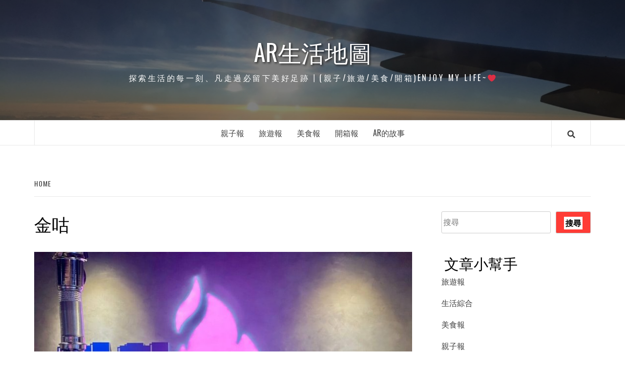

--- FILE ---
content_type: text/html; charset=UTF-8
request_url: https://www.shera.tw/tag/%E9%87%91%E5%92%95/
body_size: 11543
content:
<!doctype html>
<html lang="zh-TW">
<head>
    <meta charset="UTF-8">
    <meta name="viewport" content="width=device-width, initial-scale=1">
    <link rel="profile" href="http://gmpg.org/xfn/11">

    <meta name='robots' content='index, follow, max-image-preview:large, max-snippet:-1, max-video-preview:-1' />

	<!-- This site is optimized with the Yoast SEO plugin v20.12 - https://yoast.com/wordpress/plugins/seo/ -->
	<title>金咕 Archives - AR生活地圖</title>
	<link rel="canonical" href="https://www.shera.tw/tag/金咕/" />
	<meta property="og:locale" content="zh_TW" />
	<meta property="og:type" content="article" />
	<meta property="og:title" content="金咕 Archives - AR生活地圖" />
	<meta property="og:url" content="https://www.shera.tw/tag/金咕/" />
	<meta property="og:site_name" content="AR生活地圖" />
	<meta name="twitter:card" content="summary_large_image" />
	<script type="application/ld+json" class="yoast-schema-graph">{"@context":"https://schema.org","@graph":[{"@type":"CollectionPage","@id":"https://www.shera.tw/tag/%e9%87%91%e5%92%95/","url":"https://www.shera.tw/tag/%e9%87%91%e5%92%95/","name":"金咕 Archives - AR生活地圖","isPartOf":{"@id":"https://www.shera.tw/#website"},"primaryImageOfPage":{"@id":"https://www.shera.tw/tag/%e9%87%91%e5%92%95/#primaryimage"},"image":{"@id":"https://www.shera.tw/tag/%e9%87%91%e5%92%95/#primaryimage"},"thumbnailUrl":"https://www.shera.tw/wp-content/uploads/2024/01/2222323.jpg","breadcrumb":{"@id":"https://www.shera.tw/tag/%e9%87%91%e5%92%95/#breadcrumb"},"inLanguage":"zh-TW"},{"@type":"ImageObject","inLanguage":"zh-TW","@id":"https://www.shera.tw/tag/%e9%87%91%e5%92%95/#primaryimage","url":"https://www.shera.tw/wp-content/uploads/2024/01/2222323.jpg","contentUrl":"https://www.shera.tw/wp-content/uploads/2024/01/2222323.jpg","width":1260,"height":960},{"@type":"BreadcrumbList","@id":"https://www.shera.tw/tag/%e9%87%91%e5%92%95/#breadcrumb","itemListElement":[{"@type":"ListItem","position":1,"name":"Home","item":"https://www.shera.tw/"},{"@type":"ListItem","position":2,"name":"金咕"}]},{"@type":"WebSite","@id":"https://www.shera.tw/#website","url":"https://www.shera.tw/","name":"AR生活地圖","description":"探索生活的每一刻、凡走過必留下美好足跡┃(親子/旅遊/美食/開箱)Enjoy my life~❤","potentialAction":[{"@type":"SearchAction","target":{"@type":"EntryPoint","urlTemplate":"https://www.shera.tw/?s={search_term_string}"},"query-input":"required name=search_term_string"}],"inLanguage":"zh-TW"}]}</script>
	<!-- / Yoast SEO plugin. -->


<link rel='dns-prefetch' href='//fonts.googleapis.com' />
<link rel="alternate" type="application/rss+xml" title="訂閱《AR生活地圖》&raquo; 資訊提供" href="https://www.shera.tw/feed/" />
<link rel="alternate" type="application/rss+xml" title="訂閱《AR生活地圖》&raquo; 留言的資訊提供" href="https://www.shera.tw/comments/feed/" />
<link rel="alternate" type="application/rss+xml" title="訂閱《AR生活地圖》&raquo; 標籤〈金咕〉的資訊提供" href="https://www.shera.tw/tag/%e9%87%91%e5%92%95/feed/" />
<script type="text/javascript">
window._wpemojiSettings = {"baseUrl":"https:\/\/s.w.org\/images\/core\/emoji\/14.0.0\/72x72\/","ext":".png","svgUrl":"https:\/\/s.w.org\/images\/core\/emoji\/14.0.0\/svg\/","svgExt":".svg","source":{"concatemoji":"https:\/\/www.shera.tw\/wp-includes\/js\/wp-emoji-release.min.js?ver=6.3.7"}};
/*! This file is auto-generated */
!function(i,n){var o,s,e;function c(e){try{var t={supportTests:e,timestamp:(new Date).valueOf()};sessionStorage.setItem(o,JSON.stringify(t))}catch(e){}}function p(e,t,n){e.clearRect(0,0,e.canvas.width,e.canvas.height),e.fillText(t,0,0);var t=new Uint32Array(e.getImageData(0,0,e.canvas.width,e.canvas.height).data),r=(e.clearRect(0,0,e.canvas.width,e.canvas.height),e.fillText(n,0,0),new Uint32Array(e.getImageData(0,0,e.canvas.width,e.canvas.height).data));return t.every(function(e,t){return e===r[t]})}function u(e,t,n){switch(t){case"flag":return n(e,"\ud83c\udff3\ufe0f\u200d\u26a7\ufe0f","\ud83c\udff3\ufe0f\u200b\u26a7\ufe0f")?!1:!n(e,"\ud83c\uddfa\ud83c\uddf3","\ud83c\uddfa\u200b\ud83c\uddf3")&&!n(e,"\ud83c\udff4\udb40\udc67\udb40\udc62\udb40\udc65\udb40\udc6e\udb40\udc67\udb40\udc7f","\ud83c\udff4\u200b\udb40\udc67\u200b\udb40\udc62\u200b\udb40\udc65\u200b\udb40\udc6e\u200b\udb40\udc67\u200b\udb40\udc7f");case"emoji":return!n(e,"\ud83e\udef1\ud83c\udffb\u200d\ud83e\udef2\ud83c\udfff","\ud83e\udef1\ud83c\udffb\u200b\ud83e\udef2\ud83c\udfff")}return!1}function f(e,t,n){var r="undefined"!=typeof WorkerGlobalScope&&self instanceof WorkerGlobalScope?new OffscreenCanvas(300,150):i.createElement("canvas"),a=r.getContext("2d",{willReadFrequently:!0}),o=(a.textBaseline="top",a.font="600 32px Arial",{});return e.forEach(function(e){o[e]=t(a,e,n)}),o}function t(e){var t=i.createElement("script");t.src=e,t.defer=!0,i.head.appendChild(t)}"undefined"!=typeof Promise&&(o="wpEmojiSettingsSupports",s=["flag","emoji"],n.supports={everything:!0,everythingExceptFlag:!0},e=new Promise(function(e){i.addEventListener("DOMContentLoaded",e,{once:!0})}),new Promise(function(t){var n=function(){try{var e=JSON.parse(sessionStorage.getItem(o));if("object"==typeof e&&"number"==typeof e.timestamp&&(new Date).valueOf()<e.timestamp+604800&&"object"==typeof e.supportTests)return e.supportTests}catch(e){}return null}();if(!n){if("undefined"!=typeof Worker&&"undefined"!=typeof OffscreenCanvas&&"undefined"!=typeof URL&&URL.createObjectURL&&"undefined"!=typeof Blob)try{var e="postMessage("+f.toString()+"("+[JSON.stringify(s),u.toString(),p.toString()].join(",")+"));",r=new Blob([e],{type:"text/javascript"}),a=new Worker(URL.createObjectURL(r),{name:"wpTestEmojiSupports"});return void(a.onmessage=function(e){c(n=e.data),a.terminate(),t(n)})}catch(e){}c(n=f(s,u,p))}t(n)}).then(function(e){for(var t in e)n.supports[t]=e[t],n.supports.everything=n.supports.everything&&n.supports[t],"flag"!==t&&(n.supports.everythingExceptFlag=n.supports.everythingExceptFlag&&n.supports[t]);n.supports.everythingExceptFlag=n.supports.everythingExceptFlag&&!n.supports.flag,n.DOMReady=!1,n.readyCallback=function(){n.DOMReady=!0}}).then(function(){return e}).then(function(){var e;n.supports.everything||(n.readyCallback(),(e=n.source||{}).concatemoji?t(e.concatemoji):e.wpemoji&&e.twemoji&&(t(e.twemoji),t(e.wpemoji)))}))}((window,document),window._wpemojiSettings);
</script>
<style type="text/css">
img.wp-smiley,
img.emoji {
	display: inline !important;
	border: none !important;
	box-shadow: none !important;
	height: 1em !important;
	width: 1em !important;
	margin: 0 0.07em !important;
	vertical-align: -0.1em !important;
	background: none !important;
	padding: 0 !important;
}
</style>
	<link rel='stylesheet' id='wp-block-library-css' href='https://www.shera.tw/wp-includes/css/dist/block-library/style.min.css?ver=6.3.7' type='text/css' media='all' />
<style id='classic-theme-styles-inline-css' type='text/css'>
/*! This file is auto-generated */
.wp-block-button__link{color:#fff;background-color:#32373c;border-radius:9999px;box-shadow:none;text-decoration:none;padding:calc(.667em + 2px) calc(1.333em + 2px);font-size:1.125em}.wp-block-file__button{background:#32373c;color:#fff;text-decoration:none}
</style>
<style id='global-styles-inline-css' type='text/css'>
body{--wp--preset--color--black: #000000;--wp--preset--color--cyan-bluish-gray: #abb8c3;--wp--preset--color--white: #ffffff;--wp--preset--color--pale-pink: #f78da7;--wp--preset--color--vivid-red: #cf2e2e;--wp--preset--color--luminous-vivid-orange: #ff6900;--wp--preset--color--luminous-vivid-amber: #fcb900;--wp--preset--color--light-green-cyan: #7bdcb5;--wp--preset--color--vivid-green-cyan: #00d084;--wp--preset--color--pale-cyan-blue: #8ed1fc;--wp--preset--color--vivid-cyan-blue: #0693e3;--wp--preset--color--vivid-purple: #9b51e0;--wp--preset--gradient--vivid-cyan-blue-to-vivid-purple: linear-gradient(135deg,rgba(6,147,227,1) 0%,rgb(155,81,224) 100%);--wp--preset--gradient--light-green-cyan-to-vivid-green-cyan: linear-gradient(135deg,rgb(122,220,180) 0%,rgb(0,208,130) 100%);--wp--preset--gradient--luminous-vivid-amber-to-luminous-vivid-orange: linear-gradient(135deg,rgba(252,185,0,1) 0%,rgba(255,105,0,1) 100%);--wp--preset--gradient--luminous-vivid-orange-to-vivid-red: linear-gradient(135deg,rgba(255,105,0,1) 0%,rgb(207,46,46) 100%);--wp--preset--gradient--very-light-gray-to-cyan-bluish-gray: linear-gradient(135deg,rgb(238,238,238) 0%,rgb(169,184,195) 100%);--wp--preset--gradient--cool-to-warm-spectrum: linear-gradient(135deg,rgb(74,234,220) 0%,rgb(151,120,209) 20%,rgb(207,42,186) 40%,rgb(238,44,130) 60%,rgb(251,105,98) 80%,rgb(254,248,76) 100%);--wp--preset--gradient--blush-light-purple: linear-gradient(135deg,rgb(255,206,236) 0%,rgb(152,150,240) 100%);--wp--preset--gradient--blush-bordeaux: linear-gradient(135deg,rgb(254,205,165) 0%,rgb(254,45,45) 50%,rgb(107,0,62) 100%);--wp--preset--gradient--luminous-dusk: linear-gradient(135deg,rgb(255,203,112) 0%,rgb(199,81,192) 50%,rgb(65,88,208) 100%);--wp--preset--gradient--pale-ocean: linear-gradient(135deg,rgb(255,245,203) 0%,rgb(182,227,212) 50%,rgb(51,167,181) 100%);--wp--preset--gradient--electric-grass: linear-gradient(135deg,rgb(202,248,128) 0%,rgb(113,206,126) 100%);--wp--preset--gradient--midnight: linear-gradient(135deg,rgb(2,3,129) 0%,rgb(40,116,252) 100%);--wp--preset--font-size--small: 13px;--wp--preset--font-size--medium: 20px;--wp--preset--font-size--large: 36px;--wp--preset--font-size--x-large: 42px;--wp--preset--spacing--20: 0.44rem;--wp--preset--spacing--30: 0.67rem;--wp--preset--spacing--40: 1rem;--wp--preset--spacing--50: 1.5rem;--wp--preset--spacing--60: 2.25rem;--wp--preset--spacing--70: 3.38rem;--wp--preset--spacing--80: 5.06rem;--wp--preset--shadow--natural: 6px 6px 9px rgba(0, 0, 0, 0.2);--wp--preset--shadow--deep: 12px 12px 50px rgba(0, 0, 0, 0.4);--wp--preset--shadow--sharp: 6px 6px 0px rgba(0, 0, 0, 0.2);--wp--preset--shadow--outlined: 6px 6px 0px -3px rgba(255, 255, 255, 1), 6px 6px rgba(0, 0, 0, 1);--wp--preset--shadow--crisp: 6px 6px 0px rgba(0, 0, 0, 1);}:where(.is-layout-flex){gap: 0.5em;}:where(.is-layout-grid){gap: 0.5em;}body .is-layout-flow > .alignleft{float: left;margin-inline-start: 0;margin-inline-end: 2em;}body .is-layout-flow > .alignright{float: right;margin-inline-start: 2em;margin-inline-end: 0;}body .is-layout-flow > .aligncenter{margin-left: auto !important;margin-right: auto !important;}body .is-layout-constrained > .alignleft{float: left;margin-inline-start: 0;margin-inline-end: 2em;}body .is-layout-constrained > .alignright{float: right;margin-inline-start: 2em;margin-inline-end: 0;}body .is-layout-constrained > .aligncenter{margin-left: auto !important;margin-right: auto !important;}body .is-layout-constrained > :where(:not(.alignleft):not(.alignright):not(.alignfull)){max-width: var(--wp--style--global--content-size);margin-left: auto !important;margin-right: auto !important;}body .is-layout-constrained > .alignwide{max-width: var(--wp--style--global--wide-size);}body .is-layout-flex{display: flex;}body .is-layout-flex{flex-wrap: wrap;align-items: center;}body .is-layout-flex > *{margin: 0;}body .is-layout-grid{display: grid;}body .is-layout-grid > *{margin: 0;}:where(.wp-block-columns.is-layout-flex){gap: 2em;}:where(.wp-block-columns.is-layout-grid){gap: 2em;}:where(.wp-block-post-template.is-layout-flex){gap: 1.25em;}:where(.wp-block-post-template.is-layout-grid){gap: 1.25em;}.has-black-color{color: var(--wp--preset--color--black) !important;}.has-cyan-bluish-gray-color{color: var(--wp--preset--color--cyan-bluish-gray) !important;}.has-white-color{color: var(--wp--preset--color--white) !important;}.has-pale-pink-color{color: var(--wp--preset--color--pale-pink) !important;}.has-vivid-red-color{color: var(--wp--preset--color--vivid-red) !important;}.has-luminous-vivid-orange-color{color: var(--wp--preset--color--luminous-vivid-orange) !important;}.has-luminous-vivid-amber-color{color: var(--wp--preset--color--luminous-vivid-amber) !important;}.has-light-green-cyan-color{color: var(--wp--preset--color--light-green-cyan) !important;}.has-vivid-green-cyan-color{color: var(--wp--preset--color--vivid-green-cyan) !important;}.has-pale-cyan-blue-color{color: var(--wp--preset--color--pale-cyan-blue) !important;}.has-vivid-cyan-blue-color{color: var(--wp--preset--color--vivid-cyan-blue) !important;}.has-vivid-purple-color{color: var(--wp--preset--color--vivid-purple) !important;}.has-black-background-color{background-color: var(--wp--preset--color--black) !important;}.has-cyan-bluish-gray-background-color{background-color: var(--wp--preset--color--cyan-bluish-gray) !important;}.has-white-background-color{background-color: var(--wp--preset--color--white) !important;}.has-pale-pink-background-color{background-color: var(--wp--preset--color--pale-pink) !important;}.has-vivid-red-background-color{background-color: var(--wp--preset--color--vivid-red) !important;}.has-luminous-vivid-orange-background-color{background-color: var(--wp--preset--color--luminous-vivid-orange) !important;}.has-luminous-vivid-amber-background-color{background-color: var(--wp--preset--color--luminous-vivid-amber) !important;}.has-light-green-cyan-background-color{background-color: var(--wp--preset--color--light-green-cyan) !important;}.has-vivid-green-cyan-background-color{background-color: var(--wp--preset--color--vivid-green-cyan) !important;}.has-pale-cyan-blue-background-color{background-color: var(--wp--preset--color--pale-cyan-blue) !important;}.has-vivid-cyan-blue-background-color{background-color: var(--wp--preset--color--vivid-cyan-blue) !important;}.has-vivid-purple-background-color{background-color: var(--wp--preset--color--vivid-purple) !important;}.has-black-border-color{border-color: var(--wp--preset--color--black) !important;}.has-cyan-bluish-gray-border-color{border-color: var(--wp--preset--color--cyan-bluish-gray) !important;}.has-white-border-color{border-color: var(--wp--preset--color--white) !important;}.has-pale-pink-border-color{border-color: var(--wp--preset--color--pale-pink) !important;}.has-vivid-red-border-color{border-color: var(--wp--preset--color--vivid-red) !important;}.has-luminous-vivid-orange-border-color{border-color: var(--wp--preset--color--luminous-vivid-orange) !important;}.has-luminous-vivid-amber-border-color{border-color: var(--wp--preset--color--luminous-vivid-amber) !important;}.has-light-green-cyan-border-color{border-color: var(--wp--preset--color--light-green-cyan) !important;}.has-vivid-green-cyan-border-color{border-color: var(--wp--preset--color--vivid-green-cyan) !important;}.has-pale-cyan-blue-border-color{border-color: var(--wp--preset--color--pale-cyan-blue) !important;}.has-vivid-cyan-blue-border-color{border-color: var(--wp--preset--color--vivid-cyan-blue) !important;}.has-vivid-purple-border-color{border-color: var(--wp--preset--color--vivid-purple) !important;}.has-vivid-cyan-blue-to-vivid-purple-gradient-background{background: var(--wp--preset--gradient--vivid-cyan-blue-to-vivid-purple) !important;}.has-light-green-cyan-to-vivid-green-cyan-gradient-background{background: var(--wp--preset--gradient--light-green-cyan-to-vivid-green-cyan) !important;}.has-luminous-vivid-amber-to-luminous-vivid-orange-gradient-background{background: var(--wp--preset--gradient--luminous-vivid-amber-to-luminous-vivid-orange) !important;}.has-luminous-vivid-orange-to-vivid-red-gradient-background{background: var(--wp--preset--gradient--luminous-vivid-orange-to-vivid-red) !important;}.has-very-light-gray-to-cyan-bluish-gray-gradient-background{background: var(--wp--preset--gradient--very-light-gray-to-cyan-bluish-gray) !important;}.has-cool-to-warm-spectrum-gradient-background{background: var(--wp--preset--gradient--cool-to-warm-spectrum) !important;}.has-blush-light-purple-gradient-background{background: var(--wp--preset--gradient--blush-light-purple) !important;}.has-blush-bordeaux-gradient-background{background: var(--wp--preset--gradient--blush-bordeaux) !important;}.has-luminous-dusk-gradient-background{background: var(--wp--preset--gradient--luminous-dusk) !important;}.has-pale-ocean-gradient-background{background: var(--wp--preset--gradient--pale-ocean) !important;}.has-electric-grass-gradient-background{background: var(--wp--preset--gradient--electric-grass) !important;}.has-midnight-gradient-background{background: var(--wp--preset--gradient--midnight) !important;}.has-small-font-size{font-size: var(--wp--preset--font-size--small) !important;}.has-medium-font-size{font-size: var(--wp--preset--font-size--medium) !important;}.has-large-font-size{font-size: var(--wp--preset--font-size--large) !important;}.has-x-large-font-size{font-size: var(--wp--preset--font-size--x-large) !important;}
.wp-block-navigation a:where(:not(.wp-element-button)){color: inherit;}
:where(.wp-block-post-template.is-layout-flex){gap: 1.25em;}:where(.wp-block-post-template.is-layout-grid){gap: 1.25em;}
:where(.wp-block-columns.is-layout-flex){gap: 2em;}:where(.wp-block-columns.is-layout-grid){gap: 2em;}
.wp-block-pullquote{font-size: 1.5em;line-height: 1.6;}
</style>
<link rel='stylesheet' id='ez-toc-css' href='https://www.shera.tw/wp-content/plugins/easy-table-of-contents/assets/css/screen.min.css?ver=2.0.61' type='text/css' media='all' />
<style id='ez-toc-inline-css' type='text/css'>
div#ez-toc-container .ez-toc-title {font-size: 120%;}div#ez-toc-container .ez-toc-title {font-weight: 500;}div#ez-toc-container ul li {font-size: 95%;}div#ez-toc-container nav ul ul li {font-size: 90%;}
.ez-toc-container-direction {direction: ltr;}.ez-toc-counter ul{counter-reset: item ;}.ez-toc-counter nav ul li a::before {content: counters(item, ".", decimal) ". ";display: inline-block;counter-increment: item;flex-grow: 0;flex-shrink: 0;margin-right: .2em; float: left; }.ez-toc-widget-direction {direction: ltr;}.ez-toc-widget-container ul{counter-reset: item ;}.ez-toc-widget-container nav ul li a::before {content: counters(item, ".", decimal) ". ";display: inline-block;counter-increment: item;flex-grow: 0;flex-shrink: 0;margin-right: .2em; float: left; }
</style>
<link rel='stylesheet' id='font-awesome-v5-css' href='https://www.shera.tw/wp-content/themes/elegant-magazine/assets/font-awesome-v5/css/fontawesome-all.min.css?ver=6.3.7' type='text/css' media='all' />
<link rel='stylesheet' id='bootstrap-css' href='https://www.shera.tw/wp-content/themes/elegant-magazine/assets/bootstrap/css/bootstrap.min.css?ver=6.3.7' type='text/css' media='all' />
<link rel='stylesheet' id='slick-css' href='https://www.shera.tw/wp-content/themes/elegant-magazine/assets/slick/css/slick.min.css?ver=6.3.7' type='text/css' media='all' />
<link rel='stylesheet' id='sidr-css' href='https://www.shera.tw/wp-content/themes/elegant-magazine/assets/sidr/css/jquery.sidr.dark.css?ver=6.3.7' type='text/css' media='all' />
<link rel='stylesheet' id='elegant-magazine-google-fonts-css' href='https://fonts.googleapis.com/css?family=Oswald:300,400,700|Source%20Sans%20Pro:400,400i,700,700i&#038;subset=latin,latin-ext' type='text/css' media='all' />
<link rel='stylesheet' id='elegant-magazine-style-css' href='https://www.shera.tw/wp-content/themes/elegant-magazine/style.css?ver=6.3.7' type='text/css' media='all' />
<style id='elegant-magazine-style-inline-css' type='text/css'>


                .top-masthead {
        background: #ffffff;
        }
        .top-masthead-overlay{
        background: rgba(255,255,255,0.75);
        }
        
                .top-masthead, .top-masthead a {
        color: #ffffff;

        }

    

        
</style>
<script type='text/javascript' src='https://www.shera.tw/wp-includes/js/jquery/jquery.min.js?ver=3.7.0' id='jquery-core-js'></script>
<script type='text/javascript' src='https://www.shera.tw/wp-includes/js/jquery/jquery-migrate.min.js?ver=3.4.1' id='jquery-migrate-js'></script>
<script id="jquery-js-after" type="text/javascript">
jQuery(document).ready(function() {
	jQuery(".48304cf6d2aace934d5685b84fbb2159").click(function() {
		jQuery.post(
			"https://www.shera.tw/wp-admin/admin-ajax.php", {
				"action": "quick_adsense_onpost_ad_click",
				"quick_adsense_onpost_ad_index": jQuery(this).attr("data-index"),
				"quick_adsense_nonce": "972a2a220b",
			}, function(response) { }
		);
	});
});
</script>
<script type='text/javascript' src='https://www.shera.tw/wp-content/plugins/stop-user-enumeration/frontend/js/frontend.js?ver=1.4.7' id='stop-user-enumeration-js'></script>
<script type='text/javascript' id='wp-statistics-tracker-js-extra'>
/* <![CDATA[ */
var WP_Statistics_Tracker_Object = {"hitRequestUrl":"https:\/\/www.shera.tw\/wp-json\/wp-statistics\/v2\/hit?wp_statistics_hit_rest=yes&track_all=0&current_page_type=post_tag&current_page_id=1570&search_query&page_uri=L3RhZy8lRTklODclOTElRTUlOTIlOTUv","keepOnlineRequestUrl":"https:\/\/www.shera.tw\/wp-json\/wp-statistics\/v2\/online?wp_statistics_hit_rest=yes&track_all=0&current_page_type=post_tag&current_page_id=1570&search_query&page_uri=L3RhZy8lRTklODclOTElRTUlOTIlOTUv","option":{"dntEnabled":false,"cacheCompatibility":"1"}};
/* ]]> */
</script>
<script type='text/javascript' src='https://www.shera.tw/wp-content/plugins/wp-statistics/assets/js/tracker.js?ver=6.3.7' id='wp-statistics-tracker-js'></script>
<link rel="https://api.w.org/" href="https://www.shera.tw/wp-json/" /><link rel="alternate" type="application/json" href="https://www.shera.tw/wp-json/wp/v2/tags/1570" /><link rel="EditURI" type="application/rsd+xml" title="RSD" href="https://www.shera.tw/xmlrpc.php?rsd" />
<meta name="generator" content="WordPress 6.3.7" />
<!-- HFCM by 99 Robots - Snippet # 1:  -->
<!-- Google tag (gtag.js) -->
<script async src="https://www.googletagmanager.com/gtag/js?id=G-ZM0R8ZH4NT"></script>
<script>
  window.dataLayer = window.dataLayer || [];
  function gtag(){dataLayer.push(arguments);}
  gtag('js', new Date());

  gtag('config', 'G-ZM0R8ZH4NT');
</script>
<!-- /end HFCM by 99 Robots -->
<script data-ad-client="ca-pub-2034065885705495" async src="https://pagead2.googlesyndication.com/pagead/js/adsbygoogle.js"></script><!-- Analytics by WP Statistics v14.1.5 - https://wp-statistics.com/ -->
<meta name="generator" content="Elementor 3.14.1; features: e_dom_optimization, e_optimized_assets_loading, e_optimized_css_loading, a11y_improvements, additional_custom_breakpoints; settings: css_print_method-external, google_font-enabled, font_display-auto">
        <style type="text/css">
                        .site-title a,
            .site-description {
                color: #ffffff;
            }

                    </style>
        <link rel="icon" href="https://www.shera.tw/wp-content/uploads/2022/09/cropped-Q-Po_超人-2-32x32.png" sizes="32x32" />
<link rel="icon" href="https://www.shera.tw/wp-content/uploads/2022/09/cropped-Q-Po_超人-2-192x192.png" sizes="192x192" />
<link rel="apple-touch-icon" href="https://www.shera.tw/wp-content/uploads/2022/09/cropped-Q-Po_超人-2-180x180.png" />
<meta name="msapplication-TileImage" content="https://www.shera.tw/wp-content/uploads/2022/09/cropped-Q-Po_超人-2-270x270.png" />
		<style type="text/css" id="wp-custom-css">
			p { color:#000000; } 		</style>
		</head>

<body class="archive tag tag-1570 hfeed align-content-left disable-default-home-content elementor-default elementor-kit-12">


    <div id="af-preloader">
        <div class="af-loader">
            <div class="loader-circle"></div>
        </div>
    </div>

<div id="page" class="site">
    <a class="skip-link screen-reader-text" href="#content">Skip to content</a>
        <header id="masthead" class="site-header">
                <div class="masthead-banner data-bg" data-background="https://www.shera.tw/wp-content/uploads/2022/04/cropped-screenshot_20220413_120458.jpg">
            <div class="container">
                <div class="row">
                    <div class="col-md-12">
                        <div class="site-branding">
                                                            <p class="site-title font-family-1">
                                    <a href="https://www.shera.tw/" rel="home">AR生活地圖</a>
                                </p>
                            
                                                            <p class="site-description">探索生活的每一刻、凡走過必留下美好足跡┃(親子/旅遊/美食/開箱)Enjoy my life~❤</p>
                                                    </div>
                    </div>
                </div>
            </div>
        </div>
        <nav id="site-navigation" class="main-navigation">
            <div class="container">
                <div class="row">
                    <div class="col-md-12">
                        <div class="navigation-container">
                                                        <span class="af-search-click icon-search">
                                <a href="#"><i class="fa fa-search"></i></a>
                            </span>
                            <button class="toggle-menu" aria-controls="primary-menu">
                                <span class="screen-reader-text">Primary Menu</span>
                                 <i class="ham"></i>
                            </button>
                            <div class="menu main-menu"><ul id="primary-menu" class="menu"><li id="menu-item-2355" class="menu-item menu-item-type-taxonomy menu-item-object-category menu-item-2355"><a href="https://www.shera.tw/category/travel-travel/">親子報</a></li>
<li id="menu-item-2354" class="menu-item menu-item-type-taxonomy menu-item-object-category menu-item-2354"><a href="https://www.shera.tw/category/travel/">旅遊報</a></li>
<li id="menu-item-2353" class="menu-item menu-item-type-taxonomy menu-item-object-category menu-item-2353"><a href="https://www.shera.tw/category/dinning-room/">美食報</a></li>
<li id="menu-item-2356" class="menu-item menu-item-type-taxonomy menu-item-object-category menu-item-2356"><a href="https://www.shera.tw/category/%e9%96%8b%e7%ae%b1%e6%96%87/">開箱報</a></li>
<li id="menu-item-2357" class="menu-item menu-item-type-post_type menu-item-object-page menu-item-2357"><a href="https://www.shera.tw/%e6%88%91%e7%9a%84%e6%95%85%e4%ba%8b/">AR的故事</a></li>
</ul></div>                        </div>
                    </div>
                </div>
            </div>
        </nav>
    </header>

    <div id="af-search-wrap">
        <div class="af-search-box table-block">
            <div class="table-block-child v-center text-center">
                <form role="search" method="get" class="search-form" action="https://www.shera.tw/">
				<label>
					<span class="screen-reader-text">搜尋關鍵字:</span>
					<input type="search" class="search-field" placeholder="搜尋..." value="" name="s" />
				</label>
				<input type="submit" class="search-submit" value="搜尋" />
			</form>            </div>
        </div>
        <div class="af-search-close af-search-click">
            <span></span>
            <span></span>
        </div>
    </div>

        <div id="content" class="site-content">
    

        <div class="em-breadcrumbs font-family-1">
            <div class="container">
                <div class="row">
                    <div class="col-sm-12">
                        <div role="navigation" aria-label="Breadcrumbs" class="breadcrumb-trail breadcrumbs" itemprop="breadcrumb"><ul class="trail-items" itemscope itemtype="http://schema.org/BreadcrumbList"><meta name="numberOfItems" content="2" /><meta name="itemListOrder" content="Ascending" /><li itemprop="itemListElement" itemscope itemtype="http://schema.org/ListItem" class="trail-item trail-begin"><a href="https://www.shera.tw/" rel="home" itemprop="item"><span itemprop="name">Home</span></a><meta itemprop="position" content="1" /></li><li itemprop="itemListElement" itemscope itemtype="http://schema.org/ListItem" class="trail-item trail-end"><meta itemprop="position" content="2" /></li></ul></div>                    </div>
                </div>
            </div>
        </div>


   
    <div id="primary" class="content-area">
        <main id="main" class="site-main">

            
                <header class="header-title-wrapper">
                    <h1 class="page-title">金咕</h1>                </header><!-- .header-title-wrapper -->

                        <article id="post-6990">
            
<div class="entry-header-image-wrap full-post-block">
    <header class="entry-header">
                    <div class="post-thumbnail ">
                <a href="https://www.shera.tw/chingubbq/" aria-hidden="true">
                    <img width="640" height="488" src="https://www.shera.tw/wp-content/uploads/2024/01/2222323-1024x780.jpg" class="attachment-large size-large wp-post-image" alt="【西門町美食】歐巴歐膩新愛店，【金咕韓式原塊烤肉】主打一豬三吃，專人代烤，來這只管張嘴" decoding="async" fetchpriority="high" srcset="https://www.shera.tw/wp-content/uploads/2024/01/2222323-1024x780.jpg 1024w, https://www.shera.tw/wp-content/uploads/2024/01/2222323-300x229.jpg 300w, https://www.shera.tw/wp-content/uploads/2024/01/2222323-768x585.jpg 768w, https://www.shera.tw/wp-content/uploads/2024/01/2222323.jpg 1260w" sizes="(max-width: 640px) 100vw, 640px" />                </a>
            </div>

                <div class="header-details-wrapper">
            <div class="entry-header-details">
                                    <div class="figure-categories figure-categories-bg">
                                                <span class="cat-links"> <a href="https://www.shera.tw/category/dinning-room/" rel="category tag">美食報</a></span>                    </div>
                
                <h2 class="entry-title"><a href="https://www.shera.tw/chingubbq/" rel="bookmark">【西門町美食】歐巴歐膩新愛店，【金咕韓式原塊烤肉】主打一豬三吃，專人代烤，來這只管張嘴</a>
                    </h2>                                    <div class="post-excerpt">
                        <p>王品集團最新品牌，你吃過了嗎?</p>
                    </div>


                                    <div class="post-item-metadata entry-meta">
                                <span class="item-metadata posts-author">
            <span class="">By</span>
            <a href="https://www.shera.tw/author/shera/">
                小球            </a>
        </span>
        <span class="">/</span>
        <span class="item-metadata posts-date">
            2024 年 1 月 19 日        </span>
                            </div>
                            </div>
        </div>
    </header>
</div>        <footer class="entry-footer">
                    </footer>
    </article>
    

                <div class="col col-ten">
                                    </div>
            
        </main><!-- #main -->
    </div><!-- #primary -->




<aside id="secondary" class="widget-area">
    <div class="theiaStickySidebar">
	    <div id="block-2" class="widget elegant-widget widget_block widget_search"><form role="search" method="get" action="https://www.shera.tw/" class="wp-block-search__button-outside wp-block-search__text-button wp-block-search"><label class="wp-block-search__label screen-reader-text" for="wp-block-search__input-1" >搜尋</label><div class="wp-block-search__inside-wrapper "  style="width: 666px"><input class="wp-block-search__input" id="wp-block-search__input-1" placeholder="搜尋" value="" type="search" name="s" required /><button aria-label="搜尋" class="wp-block-search__button wp-element-button" type="submit" ><strong><mark style="background-color:#ffffff" class="has-inline-color has-black-color">搜尋</mark></strong></button></div></form></div><div id="block-6" class="widget elegant-widget widget_block">
<div class="wp-block-group is-layout-flow wp-block-group-is-layout-flow"><div class="wp-block-group__inner-container">
<h2 class="wp-block-heading"><mark style="background-color:#ffffff" class="has-inline-color has-black-color">文章小幫手</mark></h2>


<ul class="wp-block-categories-list wp-block-categories">	<li class="cat-item cat-item-3"><a href="https://www.shera.tw/category/travel/">旅遊報</a>
</li>
	<li class="cat-item cat-item-1"><a href="https://www.shera.tw/category/uncategorized/">生活綜合</a>
</li>
	<li class="cat-item cat-item-4"><a href="https://www.shera.tw/category/dinning-room/">美食報</a>
</li>
	<li class="cat-item cat-item-11"><a href="https://www.shera.tw/category/travel-travel/">親子報</a>
</li>
	<li class="cat-item cat-item-10"><a href="https://www.shera.tw/category/%e9%96%8b%e7%ae%b1%e6%96%87/">開箱報</a>
</li>
</ul></div></div>
</div><div id="block-3" class="widget elegant-widget widget_block">
<div class="wp-block-group is-layout-flow wp-block-group-is-layout-flow"><div class="wp-block-group__inner-container">
<h2 class="wp-block-heading"><mark style="background-color:#ffffff" class="has-inline-color has-black-color">最新文章</mark></h2>


<ul class="wp-block-latest-posts__list wp-block-latest-posts"><li><a class="wp-block-latest-posts__post-title" href="https://www.shera.tw/songshan-airport-observation-deck/">台北賞飛機秘境｜松山機場觀景台重新開放！冷氣座位、CAFFE BENE、美照一次滿足</a></li>
<li><a class="wp-block-latest-posts__post-title" href="https://www.shera.tw/steam-hotpot/">海鮮餐廳推薦｜蒸天下蒸氣火鍋｜現撈活體海鮮現蒸料理｜海鮮吃原味尚讚</a></li>
<li><a class="wp-block-latest-posts__post-title" href="https://www.shera.tw/evergreenmuseum/">台北親子室內景點推薦｜長榮海事博物館 完整攻略! 鐵達尼號、大和戰艦、航空母艦模型必看！限時免費參觀！</a></li>
<li><a class="wp-block-latest-posts__post-title" href="https://www.shera.tw/yuan-ding/">【中山區無菜單】隱身錦州街的低調奢華：圓鼎鐵板燒，用20年功力征服老饕</a></li>
<li><a class="wp-block-latest-posts__post-title" href="https://www.shera.tw/archives/">【免門票】林口新景點｜國家檔案館 免費參觀亮點全攻略（交通＋接駁車資訊）</a></li>
</ul></div></div>
</div><div id="block-32" class="widget elegant-widget widget_block">
<div class="wp-block-buttons is-content-justification-center is-layout-flex wp-container-4 wp-block-buttons-is-layout-flex"></div>
</div><div id="block-38" class="widget elegant-widget widget_block"><script async src="https://pagead2.googlesyndication.com/pagead/js/adsbygoogle.js?client=ca-pub-2034065885705495"
     crossorigin="anonymous"></script>
<!-- 廣告一 -->
<ins class="adsbygoogle"
     style="display:block"
     data-ad-client="ca-pub-2034065885705495"
     data-ad-slot="6062669560"
     data-ad-format="auto"
     data-full-width-responsive="true"></ins>
<script>
     (adsbygoogle = window.adsbygoogle || []).push({});
</script></div><div id="block-40" class="widget elegant-widget widget_block"><script async src="https://pagead2.googlesyndication.com/pagead/js/adsbygoogle.js?client=ca-pub-2034065885705495"
     crossorigin="anonymous"></script>
<ins class="adsbygoogle"
     style="display:block; text-align:center;"
     data-ad-layout="in-article"
     data-ad-format="fluid"
     data-ad-client="ca-pub-2034065885705495"
     data-ad-slot="2243778826"></ins>
<script>
     (adsbygoogle = window.adsbygoogle || []).push({});
</script></div>    </div>
</aside><!-- #secondary -->


</div>



<footer class="site-footer">
        <div class="footer-logo-branding">
        <div class="container">
            <div class="row">
                <div class="col-sm-12">
                    <div class="footer-logo">
                        <div class="site-branding">
                                                        <h3 class="site-title font-family-1">
                                <a href="https://www.shera.tw/" rel="home">AR生活地圖</a>
                            </h3>
                                                            <p class="site-description">探索生活的每一刻、凡走過必留下美好足跡┃(親子/旅遊/美食/開箱)Enjoy my life~❤</p>
                                                        </div>
                    </div>
                </div>
            </div>
        </div>
    </div>
        <div class="site-info">
        <div class="container">
            <div class="row">
                <div class="col-sm-12">
                                                                Copyright &copy; All rights reserved.                                        <span class="sep"> | </span>
                    Theme: <a href="https://afthemes.com/products/elegant-magazine/">Elegant Magazine</a> by <a href="https://afthemes.com/">AF themes</a>.                </div>
            </div>
        </div>
    </div>
</footer>
</div>
<a id="scroll-up" class="secondary-color">
    <i class="fa fa-angle-up"></i>
</a>
<style id='core-block-supports-inline-css' type='text/css'>
.wp-container-4.wp-container-4{justify-content:center;}
</style>
<script type='text/javascript' id='ez-toc-scroll-scriptjs-js-extra'>
/* <![CDATA[ */
var eztoc_smooth_local = {"scroll_offset":"30"};
/* ]]> */
</script>
<script type='text/javascript' src='https://www.shera.tw/wp-content/plugins/easy-table-of-contents/assets/js/smooth_scroll.min.js?ver=2.0.61' id='ez-toc-scroll-scriptjs-js'></script>
<script type='text/javascript' src='https://www.shera.tw/wp-content/plugins/easy-table-of-contents/vendor/js-cookie/js.cookie.min.js?ver=2.2.1' id='ez-toc-js-cookie-js'></script>
<script type='text/javascript' src='https://www.shera.tw/wp-content/plugins/easy-table-of-contents/vendor/sticky-kit/jquery.sticky-kit.min.js?ver=1.9.2' id='ez-toc-jquery-sticky-kit-js'></script>
<script type='text/javascript' id='ez-toc-js-js-extra'>
/* <![CDATA[ */
var ezTOC = {"smooth_scroll":"1","visibility_hide_by_default":"","scroll_offset":"30","fallbackIcon":"<span class=\"\"><span class=\"eztoc-hide\" style=\"display:none;\">Toggle<\/span><span class=\"ez-toc-icon-toggle-span\"><svg style=\"fill: #999;color:#999\" xmlns=\"http:\/\/www.w3.org\/2000\/svg\" class=\"list-377408\" width=\"20px\" height=\"20px\" viewBox=\"0 0 24 24\" fill=\"none\"><path d=\"M6 6H4v2h2V6zm14 0H8v2h12V6zM4 11h2v2H4v-2zm16 0H8v2h12v-2zM4 16h2v2H4v-2zm16 0H8v2h12v-2z\" fill=\"currentColor\"><\/path><\/svg><svg style=\"fill: #999;color:#999\" class=\"arrow-unsorted-368013\" xmlns=\"http:\/\/www.w3.org\/2000\/svg\" width=\"10px\" height=\"10px\" viewBox=\"0 0 24 24\" version=\"1.2\" baseProfile=\"tiny\"><path d=\"M18.2 9.3l-6.2-6.3-6.2 6.3c-.2.2-.3.4-.3.7s.1.5.3.7c.2.2.4.3.7.3h11c.3 0 .5-.1.7-.3.2-.2.3-.5.3-.7s-.1-.5-.3-.7zM5.8 14.7l6.2 6.3 6.2-6.3c.2-.2.3-.5.3-.7s-.1-.5-.3-.7c-.2-.2-.4-.3-.7-.3h-11c-.3 0-.5.1-.7.3-.2.2-.3.5-.3.7s.1.5.3.7z\"\/><\/svg><\/span><\/span>"};
/* ]]> */
</script>
<script type='text/javascript' src='https://www.shera.tw/wp-content/plugins/easy-table-of-contents/assets/js/front.min.js?ver=2.0.61-1702420298' id='ez-toc-js-js'></script>
<script type='text/javascript' src='https://www.shera.tw/wp-content/themes/elegant-magazine/js/navigation.js?ver=20151215' id='elegant-magazine-navigation-js'></script>
<script type='text/javascript' src='https://www.shera.tw/wp-content/themes/elegant-magazine/js/skip-link-focus-fix.js?ver=20151215' id='elegant-magazine-skip-link-focus-fix-js'></script>
<script type='text/javascript' src='https://www.shera.tw/wp-content/themes/elegant-magazine/assets/slick/js/slick.min.js?ver=6.3.7' id='slick-js'></script>
<script type='text/javascript' src='https://www.shera.tw/wp-content/themes/elegant-magazine/assets/bootstrap/js/bootstrap.min.js?ver=6.3.7' id='bootstrap-js'></script>
<script type='text/javascript' src='https://www.shera.tw/wp-content/themes/elegant-magazine/assets/sidr/js/jquery.sidr.min.js?ver=6.3.7' id='sidr-js'></script>
<script type='text/javascript' src='https://www.shera.tw/wp-content/themes/elegant-magazine/assets/jquery-match-height/jquery.matchHeight.min.js?ver=6.3.7' id='matchheight-js'></script>
<script type='text/javascript' src='https://www.shera.tw/wp-content/themes/elegant-magazine/lib/marquee/jquery.marquee.js?ver=6.3.7' id='marquee-js'></script>
<script type='text/javascript' src='https://www.shera.tw/wp-content/themes/elegant-magazine/lib/theiaStickySidebar/theia-sticky-sidebar.min.js?ver=6.3.7' id='sticky-sidebar-js'></script>
<script type='text/javascript' src='https://www.shera.tw/wp-content/themes/elegant-magazine/assets/script.js?ver=6.3.7' id='elegant-magazine-script-js'></script>

</body>
</html>

<!-- Dynamic page generated in 1.796 seconds. -->
<!-- Cached page generated by WP-Super-Cache on 2025-11-15 04:57:50 -->

<!-- super cache -->

--- FILE ---
content_type: text/html; charset=utf-8
request_url: https://www.google.com/recaptcha/api2/aframe
body_size: 265
content:
<!DOCTYPE HTML><html><head><meta http-equiv="content-type" content="text/html; charset=UTF-8"></head><body><script nonce="xVvliG6N3FbssocZGeUGlg">/** Anti-fraud and anti-abuse applications only. See google.com/recaptcha */ try{var clients={'sodar':'https://pagead2.googlesyndication.com/pagead/sodar?'};window.addEventListener("message",function(a){try{if(a.source===window.parent){var b=JSON.parse(a.data);var c=clients[b['id']];if(c){var d=document.createElement('img');d.src=c+b['params']+'&rc='+(localStorage.getItem("rc::a")?sessionStorage.getItem("rc::b"):"");window.document.body.appendChild(d);sessionStorage.setItem("rc::e",parseInt(sessionStorage.getItem("rc::e")||0)+1);localStorage.setItem("rc::h",'1763153874195');}}}catch(b){}});window.parent.postMessage("_grecaptcha_ready", "*");}catch(b){}</script></body></html>